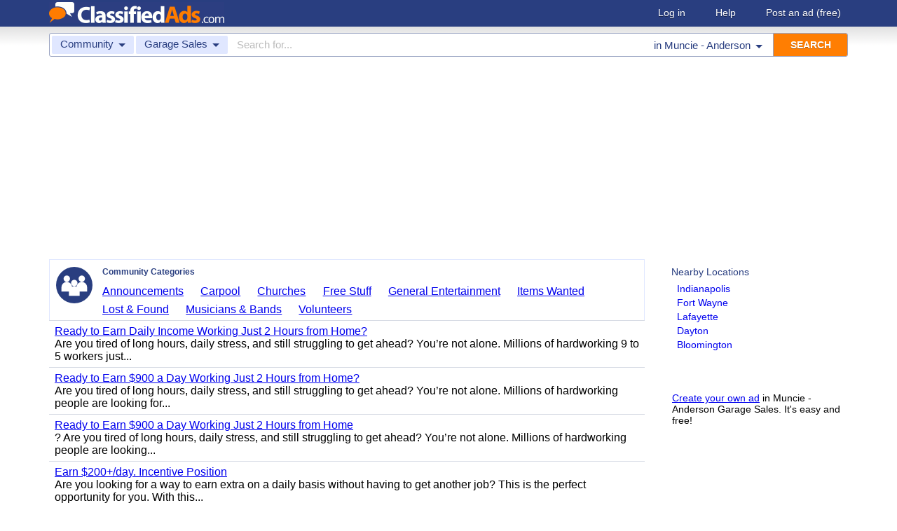

--- FILE ---
content_type: text/html; charset=UTF-8
request_url: https://www.classifiedads.com/search.php?keywords=&cid=21&lid=rx4812&lname=Muncie+-+Anderson
body_size: 6205
content:
<!DOCTYPE html>
<html>
<head>
<script>window.pubg||(window.pubg={queue:[]})</script>
<script async src="//delivery.pubgenius.io/classifi-PLnerxJq/wrapper.js"></script>
<title>Muncie - Anderson Garage Sales Classified Ads</title>
<meta charset="UTF-8">
<meta name="viewport" content="width=device-width, initial-scale=1.0, user-scalable=yes, shrink-to-fit=no">
<meta name="theme-color" content="#293e80">
<script>var _sf_startpt=(new Date()).getTime();</script>
<link href="//www.classifiedads.com/css-228-default.css" rel="stylesheet" type="text/css" media="screen">
<link href="https://plus.google.com/106529230961225226639" rel="publisher">
<link href="//www.classifiedads.com/apple-touch-icon-144x144-precomposed.png" rel="apple-touch-icon-precomposed" sizes="144x144">
<link href="//www.classifiedads.com/apple-touch-icon-114x114-precomposed.png" rel="apple-touch-icon-precomposed" sizes="114x114">
<link href="//www.classifiedads.com/apple-touch-icon-72x72-precomposed.png" rel="apple-touch-icon-precomposed" sizes="72x72">
<link href="//www.classifiedads.com/apple-touch-icon-precomposed.png" rel="apple-touch-icon-precomposed">
<link href="//www.classifiedads.com/_/classifiedads.ico" rel="shortcut icon" type="image/x-icon">
<link href="//www.classifiedads.com/search.php?keywords=&amp;cid=21&amp;lid=rx4812&amp;lname=Muncie+-+Anderson" rel="canonical">
<script async src="//pagead2.googlesyndication.com/pagead/js/adsbygoogle.js?client=ca-pub-4216065401802231" crossorigin="anonymous"></script>
<meta name="description" content="Free classified ads for Garage Sales and everything else in Muncie - Anderson. Find what you are looking for or create your own ad for free!">
<meta name="keywords" content="muncie - anderson, garage sales, garage, sales, classifieds, classified ads">
<link href='//www.classifiedads.com/search.rss?keywords=&amp;cid=21&amp;lid=rx4812&amp;lname=Muncie+-+Anderson' type='application/rss+xml' rel='alternate' title='ClassifiedAds.com RSS Feed'>

<script async src="https://www.googletagmanager.com/gtag/js?id=UA-22868591-1"></script>
<script>
    window.dataLayer = window.dataLayer || [];
    function gtag(){dataLayer.push(arguments)};
    gtag('js', new Date());

    gtag('config', 'UA-22868591-1');
    gtag('config', 'G-F2049ZRMEC');
        var googletag = googletag || {};
    googletag.cmd = googletag.cmd || [];
    googletag.cmd.push(function() {
      googletag.pubads().setTargeting('category', 'Garage Sales');
    });
  </script>
<style>
  body{
    padding-bottom: 100px;
  }
</style>
<style>
.pubg-ad:not[data-pubg-sizemap=nativeMap]{
  text-align: center;
  display: flex;
  align-items: center;
  justify-content: center;
}
.mobile-adhesion{
  text-align: center;
  position: sticky;
  top: 0;
  background: white;
  z-index: 99;
}
.desktop-adhesion{
  text-align: center;
  position: fixed;
  bottom: 0;
  background: white;
  z-index: 99;
  width: 100%;
}
</style>

<!-- BEGIN THM AUTO CODE -->
<script async src="https://securepubads.g.doubleclick.net/tag/js/gpt.js"></script>
<script type="text/javascript">
var googletag = googletag || {};
googletag.cmd = googletag.cmd || [];
googletag.cmd.push(function() {
  googletag.pubads().disableInitialLoad(); googletag.pubads().enableSingleRequest();
});
var _hbopts = { alias: '/', type: 'banner' };
var _hbwrap = _hbwrap || [];
(function() {
  var hbldr = function (url, resolution, cachebuster, millis, referrer) {
    var s = document.createElement('script'); s.type = 'text/javascript';
    s.async = true; s.src = 'https://' + url + '&resolution=' + resolution +
      '&random=' + cachebuster + '&millis=' + millis + '&referrer=' + referrer;
    var x = document.getElementsByTagName('script')[0];
    x.parentNode.insertBefore(s, x);
  };
  hbldr(
    'tradecore.tradehouse.media/servlet/hbwrap?stack=58',
    (window.innerWidth||screen.width)+'x'+(window.innerHeight||screen.height),
    Math.floor(89999999*Math.random()+10000000), new Date().getTime(), encodeURIComponent(
      (window!=top&&window.location.ancestorOrigins)?
        window.location.ancestorOrigins[window.location.ancestorOrigins.length-1]:document.location
    )
  );
})();
</script>
<!-- END THM AUTO CODE -->


</head>
<body class="search" data-cssver="228" data-statichost="www.classifiedads.com">


<div id="logobar">
 <div class="titlebar">
  <a class="logo" href="//www.classifiedads.com/" title="Classified Ads" tabindex="1">
   <img class=smash src="//www.classifiedads.com/_/logo-spaced-500x60.gif" alt="Muncie - Anderson Garage Sales Classified Ads">
   <img class=unsmash style='display:none;' src="//www.classifiedads.com/_/logo-unsmash-350x50.png" alt="Muncie - Anderson Garage Sales Classified Ads">
  </a>
  <div class="titleend "><div>
   <a rel=nofollow href="//www.classifiedads.com/login.php" tabindex="1">Log in</a>
         <a rel="nofollow" href="//www.classifiedads.com/info.php?help" tabindex="1">Help</a>
   <a rel="nofollow" href="//www.classifiedads.com/post.php" tabindex="1">Post an ad<span class="nomob"> (free)</span></a>
     </div></div>
 </div>
 <div class="clearer"></div>
</div>
<div id="mobindicator"></div>
<div id="kingwide">
<div id="king" class="flowcon">
<form class="searchform" action="/search.php" method="get">
    <div class="minisearch mobonly">
        <div></div>
        <div>SEARCH</div>
    </div>
    <h1 class="minititle mobonly" style='font-size:13px; color:#293e80; margin:-5px 0 2px 0; text-align:center;'>
Garage Sales in                Muncie - Anderson
    </h1>
    <div class="searchboxouter nomob">
        <input class="cid" type="hidden" name="cid" value="21">
        <input class="rid" type="hidden" name="lid" value="rx4812">
        <input class="lname" type="hidden" name="lname" value="Muncie - Anderson">
        <input type="hidden" name="from" value="s">
        <table cellspacing="0" cellpadding="0" border="0" width="100%">
            <tr>
                <td class="searchcat cat0td">
                    <div class="cat0trig" data-dropdown="#cat0drop" tabindex="2">
                        <span class="cat0s">Community</span> <span class="caret"></span>
                    </div>
                </td>
                <td class="searchcat cat1 cat1td" >
                    <div class="cat1trig" data-dropdown="#cat1drop" tabindex="3">
                        <span class="cat1s">Garage Sales</span> <span class="caret"></span>
                    </div>
                </td>
                <td class="searchtext" width="80%" style="z-index: 3; position: relative;">
                    <input type="text" name="keywords" value="" maxLength="100" tabindex="4" placeholder="Search for...">
                </td>
                <td class="searchloc">
                    <div class="loctrig" data-dropdown="#locdrop" tabindex="5">
                        <span class="in-text">in </span><span class="locs">Muncie - Anderson</span> <span class="caret"></span>
                    </div>
                </td>
                <td class="searchbutton">
                    <input type="submit" value="SEARCH" tabindex="7">
                </td>
            </tr>
        </table>
    </div>

    <div class="searchbox2 nomob">
        <table cellspacing="0" cellpadding="0" border="0" width="100%">
            <tr>
                <td class="searchcat" style="padding: 0; position: relative;">
                    <select class="mobcat" tabindex="5"></select>
                    <div style="padding: 6px;">
                        <span class="cat01s">Community</span>
                        <span class="caret"></span>
                    </div>
                </td>
                <td class="searchloc" tabindex="6" data-dropdown="#locdrop">
                    <div>
                        <span class="locs">Muncie - Anderson</span> <span class="caret"></span>
                    </div>
                </td>
            </tr>
        </table>
    </div>
</form>

<form style="display: none;">
    <input class="cat0in" type="hidden" name="cat0" value="5">
    <input class="cat1in" type="hidden" name="cat1" value="21">
</form>

<div id="cat0drop" class="dropdown cat0drop">
    <ul class="dropdown-menu">
        <li><a href="#" cid="0"   tabindex="2">All Categories</a></li>
        <li><a href="#" cid="15"  tabindex="2">Jobs          </a></li>
        <li><a href="#" cid="336" tabindex="2">Vehicles      </a></li>
        <li><a href="#" cid="4"   tabindex="2">Items for Sale</a></li>
        <li><a href="#" cid="17"  tabindex="2">Pets          </a></li>
        <li><a href="#" cid="18"  tabindex="2">Real Estate   </a></li>
        <li><a href="#" cid="468" tabindex="2">For Rent      </a></li>
        <li><a href="#" cid="462" tabindex="2">Services      </a></li>
       <!-- <li><a href="#" cid="326" tabindex="2">Personals     </a></li> --> 
        <li><a href="#" cid="5"   tabindex="2">Community     </a></li>
    </ul>
</div>

<div id="cat1drop" class="dropdown cat1drop" data-tabindex="3">
    <ul class="dropdown-menu">
        <li><a cid="0">Loading...</a></li>
    </ul>
</div>

<div id="locdrop" class="dropdown dropdown-anchor-right locdrop" data-tabindex="5">
    <ul class="dropdown-menu">
        <li class="input">Zip or city<br><input class="beauteous zipin" name="zip" maxLength="20" autocomplete="off" tabindex="5"></li>
        <li class="morelocs"><a class="dropdown-noclose" href="/earth-r0.html" tabindex="5" allowlink="1">More locations &rarr;</a></li>
    </ul>
</div>



<ins class="adsbygoogle"
     style="display:block"
     data-ad-client="ca-pub-4216065401802231"
     data-ad-slot="1028296856"
     data-ad-format="auto"
     data-full-width-responsive="true"></ins>
<script>(adsbygoogle = window.adsbygoogle || []).push({});</script>
<div class=matte >
 <div class=rtcol>
  <div class=rtbox style='padding-top:0;min-height:150px;'>
   <div style='padding:0 0 0;'>
    <div class=sidetitle style='padding-bottom:6px;'>Nearby Locations</div>
    <div style='padding:2px 8px;'><a class=hovline href='//www.classifiedads.com/search.php?keywords=&amp;cid=21&amp;lid=rx4791&amp;lname=Indianapolis' rel=nofollow>Indianapolis</a></div>
    <div style='padding:2px 8px;'><a class=hovline href='//www.classifiedads.com/search.php?keywords=&amp;cid=21&amp;lid=rx4775&amp;lname=Fort+Wayne' rel=nofollow>Fort Wayne</a></div>
    <div style='padding:2px 8px;'><a class=hovline href='//www.classifiedads.com/search.php?keywords=&amp;cid=21&amp;lid=rx4797&amp;lname=Lafayette' rel=nofollow>Lafayette</a></div>
    <div style='padding:2px 8px;'><a class=hovline href='//www.classifiedads.com/search.php?keywords=&amp;cid=21&amp;lid=rx6928&amp;lname=Dayton' rel=nofollow>Dayton</a></div>
    <div style='padding:2px 8px;'><a class=hovline href='//www.classifiedads.com/search.php?keywords=&amp;cid=21&amp;lid=rx4753&amp;lname=Bloomington' rel=nofollow>Bloomington</a></div>
   </div>


  </div>
  <div class=rtinvis>
   <a href='/post.php'>Create your own ad</a> in Muncie - Anderson Garage Sales. It's easy and free!
  </div>
 </div>

 <div id=results>
   <div class='catbox catbox-tablet'>
   <a class='catbox-icon cat-5'></a>
   <div>Community Categories</div>
<a href='//www.classifiedads.com/search.php?keywords=&amp;cid=20&amp;lid=rx4812&amp;lname=Muncie+-+Anderson'>Announcements</a><a href='//www.classifiedads.com/search.php?keywords=&amp;cid=82&amp;lid=rx4812&amp;lname=Muncie+-+Anderson'>Carpool</a><a href='//www.classifiedads.com/search.php?keywords=&amp;cid=22&amp;lid=rx4812&amp;lname=Muncie+-+Anderson'>Churches</a><a href='//www.classifiedads.com/search.php?keywords=&amp;cid=625&amp;lid=rx4812&amp;lname=Muncie+-+Anderson'>Free Stuff</a><a href='//www.classifiedads.com/search.php?keywords=&amp;cid=192&amp;lid=rx4812&amp;lname=Muncie+-+Anderson'>General Entertainment</a><a href='//www.classifiedads.com/search.php?keywords=&amp;cid=86&amp;lid=rx4812&amp;lname=Muncie+-+Anderson'>Items Wanted</a><a href='//www.classifiedads.com/search.php?keywords=&amp;cid=80&amp;lid=rx4812&amp;lname=Muncie+-+Anderson'>Lost &amp; Found</a><a href='//www.classifiedads.com/search.php?keywords=&amp;cid=191&amp;lid=rx4812&amp;lname=Muncie+-+Anderson'>Musicians &amp; Bands</a><a href='//www.classifiedads.com/search.php?keywords=&amp;cid=81&amp;lid=rx4812&amp;lname=Muncie+-+Anderson'>Volunteers</a>  </div>
 




 <style>
.resultmarg.sf .adbtn{
  text-indent: -9999px;
}
@media (max-width:900px){
  .resultmarg.sf{
    background-color: #FFF!important;
    padding: 10px 0;
    border: 2px solid #293e80!important;
    border-radius: 5px;
    margin: 5px 0;
  }
  .resultmarg.sf .art10{
    margin-right: 10px;
  }
  .resultmarg.sf .adbtn{
    float: none!important;
    display: flex;
    margin: 0 auto;
    position: absolute;
    bottom: 0;
    left: 50%;
    margin-left: -45%;
    height:45px!important;
    width:125px!important;
    background: none!important;
    width: 90%!important;
    background-color: #fb2614!important;
    border-radius: 50px;
    color: #FFF;
    align-items:center;
    justify-content:center;
    text-indent: 0;
  }
  .resultmarg.sf .adbtn:after{
    content: "";
    border: solid white;
    border-width: 0 2px 2px 0;
    display: inline-block;
    padding: 4px;
    transform: rotate(-45deg);
    -webkit-transform: rotate(-45deg);
    margin-top: 3px;
    margin-left: 10px;
    color:#FFF;
  }
  .resultmarg.sf .slouter{
    flex-direction: column;
    align-items: start;
    justify-content: center;
  }
  .resultmarg.sf .slouter .slinner{
    padding-top: 15px!important;
    padding-right: 0!important;
    width:100%!important;
    font-weight: bold;
  }
  .resultmarg.sf .slouter .slinner:after{
    content: "";
    border: solid black;
    border-width: 0 2px 2px 0;
    display: inline-block;
    padding: 4px;
    transform: rotate(-45deg);
    -webkit-transform: rotate(-45deg);
    height: 1px;
    margin-top: 5px;
    margin-left: 10px;
  }
  .resultmarg.sf .url{
    display:block;
    margin-top:10px;
  }
  .resultmarg.sf .margtitle{
    margin-bottom: 10px;
    margin-top:5px;
    font-weight: bold;
  }
  .resultmarg.sf .ad-container{
    position:relative;
    padding-bottom:0;
  }
  .resultmarg.sf .ad-container.pb{
    padding-bottom:55px;
  }
  .resultmarg.sf .desc{
    color: #707070!important;
    font-size: 15px;
  }
}
</style>
     <div id="pubgenius_ads_native" class="pubg-ad pubgenius_ads_native" data-pubg-id="pubg-4bb-lqj" data-pubg-sizemap="nativeMap" ></div>
    <script>pubg.queue.push(function(){pubg.displayAds()})</script>
    




  
     <div id="pubgenius_ads_native" class="pubg-ad pubgenius_ads_native" data-pubg-id="pubg-4bb-lqj" data-pubg-sizemap="nativeMap" ></div>
    <script>pubg.queue.push(function(){pubg.displayAds()})</script>
    




  
     <div id="pubgenius_ads_native" class="pubg-ad pubgenius_ads_native" data-pubg-id="pubg-4bb-lqj" data-pubg-sizemap="nativeMap" ></div>
    <script>pubg.queue.push(function(){pubg.displayAds()})</script>
    




  
     

  <div class=resultitem style="
   display:table;width:100%;font-size:16px;
  ">
   <div style='display:table-cell;padding:6px 8px;'>

    <a  href='//www.classifiedads.com/garage_sales/w11fd30wz3dx8' class=''>Ready to Earn Daily Income Working Just 2 Hours from Home?</a>
        <div class=blurb>Are you tired of long hours, daily stress, and still struggling to get ahead? You&rsquo;re not alone. Millions of hardworking 9 to 5 workers just...</div>
   </div>
     </div>



  
     

  <div class=resultitem style="
   display:table;width:100%;font-size:16px;
  ">
   <div style='display:table-cell;padding:6px 8px;'>

    <a  href='//www.classifiedads.com/garage_sales/57b4j9yt13dxw' class=''>Ready to Earn $900 a Day Working Just 2 Hours   from Home?</a>
        <div class=blurb>Are you tired of long hours, daily stress, and still struggling to get ahead? You&rsquo;re not alone. Millions of hardworking people are looking for...</div>
   </div>
     </div>



  
     




  
     

  <div class=resultitem style="
   display:table;width:100%;font-size:16px;
  ">
   <div style='display:table-cell;padding:6px 8px;'>

    <a  href='//www.classifiedads.com/garage_sales/1d57g5r253dxw' class=''>Ready to Earn $900 a Day Working Just   2 Hours from Home</a>
        <div class=blurb>? Are you tired of long hours, daily stress, and still struggling to get ahead? You&rsquo;re not alone. Millions of hardworking people are looking...</div>
   </div>
     </div>



  
     

  <div class=resultitem style="
   display:table;width:100%;font-size:16px;
  ">
   <div style='display:table-cell;padding:6px 8px;'>

    <a  href='//www.classifiedads.com/garage_sales/xffb535k53dxb' class=''>Earn $200+/day. Incentive Position</a>
        <div class=blurb>Are you looking for a way to earn extra on a daily basis without having to get another job? This is the perfect opportunity for you. With this...</div>
   </div>
     </div>



  
     

  <div class=resultitem style="
   display:table;width:100%;font-size:16px;
  ">
   <div style='display:table-cell;padding:6px 8px;'>

    <a  href='//www.classifiedads.com/garage_sales/xfc7jm91g3dxb' class=''>Earn Up to $200+ /Day. Work From Home.</a>
        <div class=blurb>Are you looking for a way to earn extra on a daily basis without having to get another job? This is the perfect opportunity for you. With this...</div>
   </div>
     </div>



  
     

  <div class=resultitem style="
   display:table;width:100%;font-size:16px;
  ">
   <div style='display:table-cell;padding:6px 8px;'>

    <a  href='//www.classifiedads.com/garage_sales/37385cj9y3dxd' class=''>Ready to Earn $900 a Day Working Just 2 Hours from Home?</a>
        <div class=blurb>Are you tired of long hours, daily stress, and still struggling to get ahead? You&rsquo;re not alone. Millions of hardworking people are looking for...</div>
   </div>
     </div>



  
     

  <div class=resultitem style="
   display:table;width:100%;font-size:16px;
  ">
   <div style='display:table-cell;padding:6px 8px;'>

    <a  href='//www.classifiedads.com/garage_sales/fcc5c1t3r3dxx' class=''>Ready to Earn $900 a Day Working Just 2 Hours from Home?</a>
        <div class=blurb>Are you tired of long hours, daily stress, and still struggling to get ahead? You&rsquo;re not alone. Millions of hardworking people are looking for...</div>
   </div>
     </div>



  
     

  <div class=resultitem style="
   display:table;width:100%;font-size:16px;
  ">
   <div style='display:table-cell;padding:6px 8px;'>

    <a  href='//www.classifiedads.com/garage_sales/d6x5wjv6c3dxf' class=''>YARD SALE   2 YARDSALES</a>
        <div class=blurb>LOTS OF STUFF,MISC ITEMS,ANTIQUES,COSTUME JEWELRY,925 JEWELRY,ALBUMS, MUCH MORE</div>
   </div>
     </div>



  
     

  <div class=resultitem style="
   display:table;width:100%;font-size:16px;
  ">
   <div style='display:table-cell;padding:6px 8px;'>

    <a  href='//www.classifiedads.com/garage_sales/w17xjtxl83dx8' class=''>Ready to Earn Daily Income Working Just 2 Hours from Home?</a>
        <div class=blurb>Are you tired of long hours, daily stress, and still struggling to get ahead? You&rsquo;re not alone. Millions of hardworking 9 to 5 workers just...</div>
   </div>
     </div>



  
     

  <div class=resultitem style="
   display:table;width:100%;font-size:16px;
  ">
   <div style='display:table-cell;padding:6px 8px;'>

    <a  href='//www.classifiedads.com/garage_sales/w11c6cncm3dx8' class=''>Ready to Earn Daily Income Working Just 2 Hours from Home?</a>
        <div class=blurb>Are you tired of long hours, daily stress, and still struggling to get ahead? You&rsquo;re not alone. Millions of hardworking 9 to 5 workers just...</div>
   </div>
     </div>



  
     <div id="pubgenius_ads_native" class="pubg-ad pubgenius_ads_native" data-pubg-id="pubg-4bb-lqj" data-pubg-sizemap="nativeMap" ></div>
    <script>pubg.queue.push(function(){pubg.displayAds()})</script>
    




  
     <div id="pubgenius_ads_native" class="pubg-ad pubgenius_ads_native" data-pubg-id="pubg-4bb-lqj" data-pubg-sizemap="nativeMap" ></div>
    <script>pubg.queue.push(function(){pubg.displayAds()})</script>
    




  
     <div id="pubgenius_ads_native" class="pubg-ad pubgenius_ads_native" data-pubg-id="pubg-4bb-lqj" data-pubg-sizemap="nativeMap" ></div>
    <script>pubg.queue.push(function(){pubg.displayAds()})</script>
    




  
     



  <div id='lateresults'></div>

  



  <div class=moarpages>
   <span class=pages>Pages</span>
                <span class=thispage>1</span>                       <a href='//www.classifiedads.com/search.php?keywords=&amp;cid=21&amp;lid=rx4812&amp;lname=Muncie+-+Anderson&amp;page=2'  rel=nofollow id='page2link'>2</a>                  <a href='//www.classifiedads.com/search.php?keywords=&amp;cid=21&amp;lid=rx4812&amp;lname=Muncie+-+Anderson&amp;page=3'  rel=nofollow id='page3link'>3</a>                  <a href='//www.classifiedads.com/search.php?keywords=&amp;cid=21&amp;lid=rx4812&amp;lname=Muncie+-+Anderson&amp;page=4'  rel=nofollow id='page4link'>4</a>                  <a href='//www.classifiedads.com/search.php?keywords=&amp;cid=21&amp;lid=rx4812&amp;lname=Muncie+-+Anderson&amp;page=5'  rel=nofollow id='page5link'>5</a>                  <a href='//www.classifiedads.com/search.php?keywords=&amp;cid=21&amp;lid=rx4812&amp;lname=Muncie+-+Anderson&amp;page=6'  rel=nofollow id='page6link'>6</a>                  <a href='//www.classifiedads.com/search.php?keywords=&amp;cid=21&amp;lid=rx4812&amp;lname=Muncie+-+Anderson&amp;page=7'  rel=nofollow id='page7link'>7</a>                  <a href='//www.classifiedads.com/search.php?keywords=&amp;cid=21&amp;lid=rx4812&amp;lname=Muncie+-+Anderson&amp;page=8'  rel=nofollow id='page8link'>8</a>                  <a href='//www.classifiedads.com/search.php?keywords=&amp;cid=21&amp;lid=rx4812&amp;lname=Muncie+-+Anderson&amp;page=9'  rel=nofollow id='page9link'>9</a>                  <a href='//www.classifiedads.com/search.php?keywords=&amp;cid=21&amp;lid=rx4812&amp;lname=Muncie+-+Anderson&amp;page=10'  rel=nofollow id='page10link'>10</a>                  <a href='//www.classifiedads.com/search.php?keywords=&amp;cid=21&amp;lid=rx4812&amp;lname=Muncie+-+Anderson&amp;page=11'  rel=nofollow id='page11link'>11</a>                  <a href='//www.classifiedads.com/search.php?keywords=&amp;cid=21&amp;lid=rx4812&amp;lname=Muncie+-+Anderson&amp;page=12'  rel=nofollow id='page12link'>12</a>                  <a href='//www.classifiedads.com/search.php?keywords=&amp;cid=21&amp;lid=rx4812&amp;lname=Muncie+-+Anderson&amp;page=13'  rel=nofollow id='page13link'>13</a>                  <a href='//www.classifiedads.com/search.php?keywords=&amp;cid=21&amp;lid=rx4812&amp;lname=Muncie+-+Anderson&amp;page=14'  rel=nofollow id='page14link'>14</a>                  <a href='//www.classifiedads.com/search.php?keywords=&amp;cid=21&amp;lid=rx4812&amp;lname=Muncie+-+Anderson&amp;page=15'  rel=nofollow id='page15link'>15</a>                  <a href='//www.classifiedads.com/search.php?keywords=&amp;cid=21&amp;lid=rx4812&amp;lname=Muncie+-+Anderson&amp;page=16'  rel=nofollow id='page16link'>16</a>                  <a href='//www.classifiedads.com/search.php?keywords=&amp;cid=21&amp;lid=rx4812&amp;lname=Muncie+-+Anderson&amp;page=17'  rel=nofollow id='page17link'>17</a>                  <a href='//www.classifiedads.com/search.php?keywords=&amp;cid=21&amp;lid=rx4812&amp;lname=Muncie+-+Anderson&amp;page=18'  rel=nofollow id='page18link'>18</a>                  <a href='//www.classifiedads.com/search.php?keywords=&amp;cid=21&amp;lid=rx4812&amp;lname=Muncie+-+Anderson&amp;page=19'  rel=nofollow id='page19link'>19</a>                  <a href='//www.classifiedads.com/search.php?keywords=&amp;cid=21&amp;lid=rx4812&amp;lname=Muncie+-+Anderson&amp;page=20'  rel=nofollow id='page20link'>20</a>   <span class=dots>...</span>      <a class=npage href='//www.classifiedads.com/search.php?keywords=&amp;cid=21&amp;lid=rx4812&amp;lname=Muncie+-+Anderson&amp;page=2'  rel=nofollow id='pagenextlink'><span class=mobonly>Next </span>&gt;</a>
   <div style='clear:both;'></div>
  </div>
 </div>


</div>


<div id=footlocs class=footlocs>
<a href='//www.classifiedads.com/search.php?keywords=&amp;cid=21&amp;lid=rx4791&amp;lname=Indianapolis' rel=nofollow>Indianapolis</a><a href='//www.classifiedads.com/search.php?keywords=&amp;cid=21&amp;lid=rx4775&amp;lname=Fort+Wayne' rel=nofollow>Fort Wayne</a><a href='//www.classifiedads.com/search.php?keywords=&amp;cid=21&amp;lid=rx4797&amp;lname=Lafayette' rel=nofollow>Lafayette</a><a href='//www.classifiedads.com/search.php?keywords=&amp;cid=21&amp;lid=rx6928&amp;lname=Dayton' rel=nofollow>Dayton</a><a href='//www.classifiedads.com/search.php?keywords=&amp;cid=21&amp;lid=rx4753&amp;lname=Bloomington' rel=nofollow>Bloomington</a> <!--
 <br>
<a href='//www.classifiedads.com/search.php?keywords=&amp;cid=21&amp;lid=rx2537&amp;lname=Cincinnati' rel=nofollow>Cincinnati</a><a href='//www.classifiedads.com/search.php?keywords=&amp;cid=21&amp;lid=rx6946&amp;lname=Lima+-+Findlay' rel=nofollow>Lima - Findlay</a><a href='//www.classifiedads.com/search.php?keywords=&amp;cid=21&amp;lid=rx4835&amp;lname=South+Bend+-+Michiana' rel=nofollow>South Bend - Michiana</a><a href='//www.classifiedads.com/search.php?keywords=&amp;cid=21&amp;lid=rx4839&amp;lname=Terre+Haute' rel=nofollow>Terre Haute</a><a href='//www.classifiedads.com/search.php?keywords=&amp;cid=21&amp;lid=rx1567&amp;lname=Louisville' rel=nofollow>Louisville</a><a href='//www.classifiedads.com/search.php?keywords=&amp;cid=21&amp;lid=rx2531&amp;lname=Columbus' rel=nofollow>Columbus</a><a href='//www.classifiedads.com/search.php?keywords=&amp;cid=21&amp;lid=rx4649&amp;lname=Champaign+-+Urbana' rel=nofollow>Champaign - Urbana</a><a href='//www.classifiedads.com/search.php?keywords=&amp;cid=21&amp;lid=rx4770&amp;lname=Northwest+Indiana' rel=nofollow>Northwest Indiana</a><a href='//www.classifiedads.com/search.php?keywords=&amp;cid=21&amp;lid=rx6965&amp;lname=Toledo' rel=nofollow>Toledo</a><a href='//www.classifiedads.com/search.php?keywords=&amp;cid=21&amp;lid=rx5626&amp;lname=Kalamazoo' rel=nofollow>Kalamazoo</a> <br>
 -->
<a href='//www.classifiedads.com/search.php?keywords=&amp;cid=21&amp;lid=rx152&amp;lname=Indiana' rel=nofollow>Indiana</a><a href='//www.classifiedads.com/search.php?keywords=&amp;cid=21&amp;lid=rx137&amp;lname=Michigan' rel=nofollow>United States</a><a href='//www.classifiedads.com/search.php?keywords=&amp;cid=21&amp;lid=rx173&amp;lname=Ohio' rel=nofollow>Ohio</a><a href='//www.classifiedads.com/search.php?keywords=&amp;cid=21&amp;lid=rx155&amp;lname=Kentucky' rel=nofollow>Kentucky</a><a href='//www.classifiedads.com/search.php?keywords=&amp;cid=21&amp;lid=rx151&amp;lname=Illinois' rel=nofollow>Illinois</a><a href='//www.classifiedads.com/search.php?keywords=&amp;cid=21&amp;lid=rx160&amp;lname=Michigan' rel=nofollow>Michigan</a></div>

<a class="rss nomob" href="//www.classifiedads.com/search.rss?keywords=&amp;cid=21&amp;lid=rx4812&amp;lname=Muncie+-+Anderson"><span class=nomob>RSS for this page</span></a>

<div class=foot>
 <div class=footnav>
    <a class='basementcat nomob'          rel=nofollow href='//www.classifiedads.com/info.php?about'>About</a>
  <a class='basementcat'                             href='//www.classifiedads.com/earth-r0.html'>Locations</a>
  <a class='basementcat mobonly'        rel=nofollow href='//www.classifiedads.com/info.php'>More information</a>
  <a class='basementcat'          rel=nofollow href='//www.classifiedads.com/info.php?terms'>Terms of Use</a>
  <a class='basementcat'          rel=nofollow href='//www.classifiedads.com/info.php?privacy'>Privacy</a>
  <a class='basementcat nomob'          rel=nofollow href='//www.classifiedads.com/info.php?help'>Help</a>
  <a class='basementcat nomob feedback' rel=nofollow href='//www.classifiedads.com/feedback.php'>Contact</a>
  <a class='basementcat nomob'          rel=nofollow href='//www.classifiedads.com/info.php?careers'>Careers</a>
 </div>
 <div class=copy>&copy; 2026 <a href='//www.classifiedads.com/'>ClassifiedAds.com</a>, Inc. All rights reserved.</div>
 <div class=clearer></div>
 <div style='line-height:1px;visibility:hidden;'>_ _ _ _ _ _ _ _ _ _ _ _ _ _ _ _ _ _ _ _ _ _ _ _ _ _ _ _ _ _ _ _ _ _ _ _ _ _ _ _ _ _ _ _ _ _ _ _ _ _ _ _ _ _ _ _ _ _ _ _ _ _ _ _ _ _ _ _ _ _ _ _ _ _ _ _ _ _ _ _ _ _ _ _ _ _ _ _ _ _ _ _ _ _ _ _ _</div>
</div>

</div>
</div>
<script src="https://code.jquery.com/jquery-3.6.0.min.js" integrity="sha256-/xUj+3OJU5yExlq6GSYGSHk7tPXikynS7ogEvDej/m4=" crossorigin="anonymous"></script>
<script>
    (function() {
        var _jq = null;

        if (typeof jQuery == 'undefined') {
            _jq = document.createElement('script');
            _jq.type = 'text/javascript';
            _jq.async = true;
            _jq.src = '//www.classifiedads.com/_/jquery-3.6.0.min.js';

            (document.getElementsByTagName('body')[0]).appendChild(_jq);
        }
    })();
</script>
<script src="//www.classifiedads.com/codecache/228/cache.js"></script>




<script>
    $(function() {
        setcat0(5, false);
        setcat1(21, 'Garage Sales');
         clister_setup(regtree,true,'Earth',[137,152,4812],'clister-reg',rcallback);

    });
</script>

<!-- Facebook event tracking -->
<script>
try {
} catch(e) {}
</script>
<noscript>
</noscript>

<script>
!function(e,t,n,s,u,a){e.twq||(s=e.twq=function(){s.exe?s.exe.apply(s,arguments):s.queue.push(arguments);
},s.version='1.1',s.queue=[],u=t.createElement(n),u.async=!0,u.src='//static.ads-twitter.com/uwt.js',
a=t.getElementsByTagName(n)[0],a.parentNode.insertBefore(u,a))}(window,document,'script');
// Insert Twitter Pixel ID and Standard Event data below
twq('init','o3lcs');
twq('track','PageView');
</script>
<script data-cfasync="false" language="javascript" async referrerpolicy="no-referrer-when-downgrade" src="//udmserve.net/udm/img.fetch?sid=21406;tid=1;dt=6;"></script>
<script defer src="https://static.cloudflareinsights.com/beacon.min.js/vcd15cbe7772f49c399c6a5babf22c1241717689176015" integrity="sha512-ZpsOmlRQV6y907TI0dKBHq9Md29nnaEIPlkf84rnaERnq6zvWvPUqr2ft8M1aS28oN72PdrCzSjY4U6VaAw1EQ==" data-cf-beacon='{"rayId":"9bea0c3c3f4ae806","version":"2025.9.1","r":1,"serverTiming":{"name":{"cfExtPri":true,"cfEdge":true,"cfOrigin":true,"cfL4":true,"cfSpeedBrain":true,"cfCacheStatus":true}},"token":"00de531c248c4c32887ba0265b54a75a","b":1}' crossorigin="anonymous"></script>
</body>
</html>


--- FILE ---
content_type: text/html; charset=utf-8
request_url: https://www.google.com/recaptcha/api2/aframe
body_size: 265
content:
<!DOCTYPE HTML><html><head><meta http-equiv="content-type" content="text/html; charset=UTF-8"></head><body><script nonce="cjittGA3OlZsUv1pj-VqDg">/** Anti-fraud and anti-abuse applications only. See google.com/recaptcha */ try{var clients={'sodar':'https://pagead2.googlesyndication.com/pagead/sodar?'};window.addEventListener("message",function(a){try{if(a.source===window.parent){var b=JSON.parse(a.data);var c=clients[b['id']];if(c){var d=document.createElement('img');d.src=c+b['params']+'&rc='+(localStorage.getItem("rc::a")?sessionStorage.getItem("rc::b"):"");window.document.body.appendChild(d);sessionStorage.setItem("rc::e",parseInt(sessionStorage.getItem("rc::e")||0)+1);localStorage.setItem("rc::h",'1768529129558');}}}catch(b){}});window.parent.postMessage("_grecaptcha_ready", "*");}catch(b){}</script></body></html>

--- FILE ---
content_type: application/javascript; charset=utf-8
request_url: https://fundingchoicesmessages.google.com/f/AGSKWxXcLF0DXJzOZLzoc216ILIZyG6vahftn9cztX7P88WTwC2R8Yjp7bGhF53gWQ9aBB5jRPlKRmR-7up2zhCkSyJ2weQRN9XBTStddlbyVEVjbiPKkWoQVzreChPO7d4ckHVJvtp2U30S6Haah4K43B29raW48VzWqDCeRI50hNj2L5K30k72IMALAe5x/_&displayads=/aspbanner_inc.asp?/ad_rotation./googleleader./renderBanner.do?
body_size: -1291
content:
window['5d2b3bd2-a7a3-4a19-9f85-09f9dc699a69'] = true;

--- FILE ---
content_type: application/javascript; charset=utf-8
request_url: https://fundingchoicesmessages.google.com/f/AGSKWxUaxcfA3j206QXsu89_TsU6GKihPUgeOCUY1Q-sSRWldP1-sjx04bwnukDoQR2x7cLMuLWAOjCftoJRA8iaKEJGdYZqKrP0en-LjV5MhmU9r_W6iQao4-Izspczl3rH6QXoq_fC8Q==?fccs=W251bGwsbnVsbCxudWxsLG51bGwsbnVsbCxudWxsLFsxNzY4NTI5MTI5LDk4NjAwMDAwMF0sbnVsbCxudWxsLG51bGwsW251bGwsWzcsOSw2XSxudWxsLDIsbnVsbCwiZW4iLG51bGwsbnVsbCxudWxsLG51bGwsbnVsbCwxXSwiaHR0cHM6Ly93d3cuY2xhc3NpZmllZGFkcy5jb20vc2VhcmNoLnBocCIsbnVsbCxbWzgsIk05bGt6VWFaRHNnIl0sWzksImVuLVVTIl0sWzE5LCIyIl0sWzE3LCJbMF0iXSxbMjQsIiJdLFsyOSwiZmFsc2UiXV1d
body_size: 219
content:
if (typeof __googlefc.fcKernelManager.run === 'function') {"use strict";this.default_ContributorServingResponseClientJs=this.default_ContributorServingResponseClientJs||{};(function(_){var window=this;
try{
var np=function(a){this.A=_.t(a)};_.u(np,_.J);var op=function(a){this.A=_.t(a)};_.u(op,_.J);op.prototype.getWhitelistStatus=function(){return _.F(this,2)};var pp=function(a){this.A=_.t(a)};_.u(pp,_.J);var qp=_.Zc(pp),rp=function(a,b,c){this.B=a;this.j=_.A(b,np,1);this.l=_.A(b,_.Nk,3);this.F=_.A(b,op,4);a=this.B.location.hostname;this.D=_.Dg(this.j,2)&&_.O(this.j,2)!==""?_.O(this.j,2):a;a=new _.Og(_.Ok(this.l));this.C=new _.bh(_.q.document,this.D,a);this.console=null;this.o=new _.jp(this.B,c,a)};
rp.prototype.run=function(){if(_.O(this.j,3)){var a=this.C,b=_.O(this.j,3),c=_.dh(a),d=new _.Ug;b=_.fg(d,1,b);c=_.C(c,1,b);_.hh(a,c)}else _.eh(this.C,"FCNEC");_.lp(this.o,_.A(this.l,_.Ae,1),this.l.getDefaultConsentRevocationText(),this.l.getDefaultConsentRevocationCloseText(),this.l.getDefaultConsentRevocationAttestationText(),this.D);_.mp(this.o,_.F(this.F,1),this.F.getWhitelistStatus());var e;a=(e=this.B.googlefc)==null?void 0:e.__executeManualDeployment;a!==void 0&&typeof a==="function"&&_.Qo(this.o.G,
"manualDeploymentApi")};var sp=function(){};sp.prototype.run=function(a,b,c){var d;return _.v(function(e){d=qp(b);(new rp(a,d,c)).run();return e.return({})})};_.Rk(7,new sp);
}catch(e){_._DumpException(e)}
}).call(this,this.default_ContributorServingResponseClientJs);
// Google Inc.

//# sourceURL=/_/mss/boq-content-ads-contributor/_/js/k=boq-content-ads-contributor.ContributorServingResponseClientJs.en_US.M9lkzUaZDsg.es5.O/d=1/exm=ad_blocking_detection_executable,kernel_loader,loader_js_executable,web_iab_tcf_v2_signal_executable/ed=1/rs=AJlcJMzanTQvnnVdXXtZinnKRQ21NfsPog/m=cookie_refresh_executable
__googlefc.fcKernelManager.run('\x5b\x5b\x5b7,\x22\x5b\x5bnull,\\\x22classifiedads.com\\\x22,\\\x22AKsRol99pvQ2Y4GhtGHhZ3WA46fMf5dv3oaclBI-XkyKFh8vBPQu3r0wQyg0gM69tB0w0yE7Yx7F5hGvBwNg0dOAnW5gzXw55AuuexrNzJEMaGj2HmqkBWppvNyXJMz2a9IlZRiDXX1fK55wdHwY6oK-sdjSuUYY5A\\\\u003d\\\\u003d\\\x22\x5d,null,\x5b\x5bnull,null,null,\\\x22https:\/\/fundingchoicesmessages.google.com\/f\/AGSKWxVcoNxMHsLbI_w0rO-dUPcsU1f5ZT-Oy_uZb0vP1Ud7TtAhK7idABD8Dn9xSlBafJzXdIU_MAwFEjxoYbMb-CQIgt-Rg41GxPyFHHDCc2WoMS6Vht8DXaEK2qBIhUMLwbxyI-Y-iw\\\\u003d\\\\u003d\\\x22\x5d,null,null,\x5bnull,null,null,\\\x22https:\/\/fundingchoicesmessages.google.com\/el\/AGSKWxWMHHGk6q9yks2re6xJ0cXwM4jOzKFSmjVlRCGlTe4DuhyTgqod4pgCk43ZZLDjLFuS2f9KdNi49OCnXyF38ahxNdwxIBrSqnisHmqVUGdbzp6CBGOfCG0-EhDIon7aTL9EVHZWrg\\\\u003d\\\\u003d\\\x22\x5d,null,\x5bnull,\x5b7,9,6\x5d,null,2,null,\\\x22en\\\x22,null,null,null,null,null,1\x5d,null,\\\x22Privacy and cookie settings\\\x22,\\\x22Close\\\x22,null,null,null,\\\x22Managed by Google. Complies with IAB TCF. CMP ID: 300\\\x22\x5d,\x5b3,1\x5d\x5d\x22\x5d\x5d,\x5bnull,null,null,\x22https:\/\/fundingchoicesmessages.google.com\/f\/AGSKWxWBE9bBB_4PEHM0jzgBCqk7_aOh54L41Tyi282d0gmD2bkCSXK3vkD8C_h5QgWIUrvoTkIAnFdMG3EO2nnNiuOpXpaIKaLyo71K8IDQCA5ma9Vzyjk9AbYAr21ZS91v9BHuF7_Pmg\\u003d\\u003d\x22\x5d\x5d');}